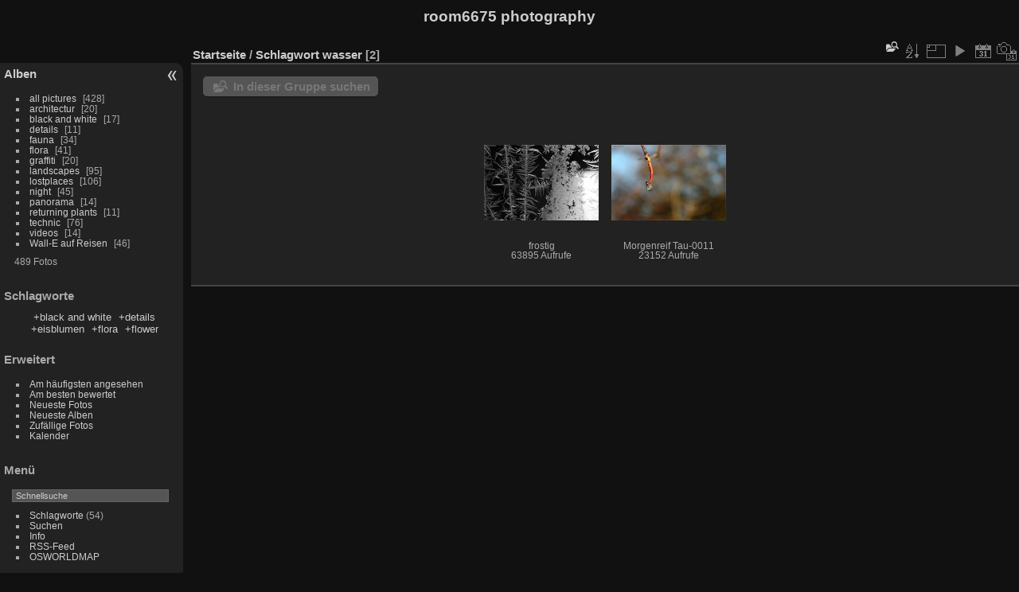

--- FILE ---
content_type: text/html; charset=utf-8
request_url: https://room6675.net/index.php?/tags/20-wasser
body_size: 16545
content:
<!DOCTYPE html>
<html lang="de" dir="ltr">
<head>
<meta name="apple-itunes-app" content="app-id=472225196">
<meta charset="utf-8">
<meta name="generator" content="Piwigo (aka PWG), see piwigo.org">

 
<meta name="description" content="Schlagwort wasser">

<title>Schlagwort wasser | room6675 photography</title>
<link rel="shortcut icon" type="image/x-icon" href="./local/favicon.ico">

<link rel="start" title="Startseite" href="/" >
<link rel="search" title="Suchen" href="search.php" >


<link rel="canonical" href="index.php?/tags/20-wasser">

 
	<!--[if lt IE 7]>
		<link rel="stylesheet" type="text/css" href="themes/default/fix-ie5-ie6.css">
	<![endif]-->
	<!--[if IE 7]>
		<link rel="stylesheet" type="text/css" href="themes/default/fix-ie7.css">
	<![endif]-->
	

	<!--[if lt IE 8]>
		<link rel="stylesheet" type="text/css" href="themes/elegant/fix-ie7.css">
	<![endif]-->


<!-- BEGIN get_combined -->
<link rel="stylesheet" type="text/css" href="_data/combined/6ofesx.css">

<script type="text/javascript" src="_data/combined/x7n3ny.js"></script>
<!-- END get_combined -->

<!--[if lt IE 7]>
<script type="text/javascript" src="themes/default/js/pngfix.js"></script>
<![endif]-->

<style type="text/css">
img.cboxPhoto { max-width: none; }
.thumbnails SPAN,.thumbnails .wrap2 A,.thumbnails LABEL{width: 146px;}.thumbnails .wrap2{height: 147px;}.thumbLegend {font-size: 90%}</style>
</head>

<body id="theCategoryPage" class="section-tags tag-20 "  data-infos='{"section":"tags","tag_ids":["20"]}'>

<div id="the_page">


<div id="theHeader"><h1>room6675 photography</h1></div>



<div id="menubar">
	<dl id="mbCategories">
<dt>
	<a href="/?filter=start-recent-14" class="pwg-state-default pwg-button menubarFilter" title="Nur kürzlich eingestellte Fotos anzeigen" rel="nofollow"><span class="pwg-icon pwg-icon-filter"> </span></a>
	<a href="index.php?/categories">Alben</a>
</dt>
<dd>
  <ul>
    <li >
      <a href="index.php?/category/all-pictures"  title="428 Fotos in diesem Album">all pictures</a>
      <span class="menuInfoCat badge" title="428 Fotos in diesem Album">428</span>
      </li>
    
    <li >
      <a href="index.php?/category/architectur"  title="20 Fotos in diesem Album">architectur</a>
      <span class="menuInfoCat badge" title="20 Fotos in diesem Album">20</span>
      </li>
    
    <li >
      <a href="index.php?/category/black-and-white"  title="17 Fotos in diesem Album">black and white</a>
      <span class="menuInfoCat badge" title="17 Fotos in diesem Album">17</span>
      </li>
    
    <li >
      <a href="index.php?/category/details"  title="11 Fotos in diesem Album">details</a>
      <span class="menuInfoCat badge" title="11 Fotos in diesem Album">11</span>
      </li>
    
    <li >
      <a href="index.php?/category/fauna"  title="34 Fotos in diesem Album">fauna</a>
      <span class="menuInfoCat badge" title="34 Fotos in diesem Album">34</span>
      </li>
    
    <li >
      <a href="index.php?/category/flora"  title="41 Fotos in diesem Album">flora</a>
      <span class="menuInfoCat badge" title="41 Fotos in diesem Album">41</span>
      </li>
    
    <li >
      <a href="index.php?/category/graffiti"  title="20 Fotos in diesem Album">graffiti</a>
      <span class="menuInfoCat badge" title="20 Fotos in diesem Album">20</span>
      </li>
    
    <li >
      <a href="index.php?/category/landscapes"  title="95 Fotos in diesem Album">landscapes</a>
      <span class="menuInfoCat badge" title="95 Fotos in diesem Album">95</span>
      </li>
    
    <li >
      <a href="index.php?/category/lostplaces"  title="106 Fotos in diesem Album">lostplaces</a>
      <span class="menuInfoCat badge" title="106 Fotos in diesem Album">106</span>
      </li>
    
    <li >
      <a href="index.php?/category/night"  title="45 Fotos in diesem Album">night</a>
      <span class="menuInfoCat badge" title="45 Fotos in diesem Album">45</span>
      </li>
    
    <li >
      <a href="index.php?/category/panorama"  title="14 Fotos in diesem Album">panorama</a>
      <span class="menuInfoCat badge" title="14 Fotos in diesem Album">14</span>
      </li>
    
    <li >
      <a href="index.php?/category/returning-plants"  title="11 Fotos in diesem Album">returning plants</a>
      <span class="menuInfoCat badge" title="11 Fotos in diesem Album">11</span>
      </li>
    
    <li >
      <a href="index.php?/category/technic"  title="76 Fotos in diesem Album">technic</a>
      <span class="menuInfoCat badge" title="76 Fotos in diesem Album">76</span>
      </li>
    
    <li >
      <a href="index.php?/category/videos"  title="14 Fotos in diesem Album">videos</a>
      <span class="menuInfoCat badge" title="14 Fotos in diesem Album">14</span>
      </li>
    
    <li >
      <a href="index.php?/category/wall-e-auf-reisen"  title="46 Fotos in diesem Album">Wall-E auf Reisen</a>
      <span class="menuInfoCat badge" title="46 Fotos in diesem Album">46</span>
  </li></ul>

	<p class="totalImages">489 Fotos</p>
</dd>
	</dl>
	<dl id="mbTags">
<dt>Schlagworte</dt>
<dd>
	<div id="menuTagCloud">
		<span><a class="tagLevel 3" href="index.php?/tags/20-wasser/23-black_and_white" title="1 Foto ist ebenfalls mit diesen Schlagworten verknüpft" rel="nofollow">+black and white</a></span>
		<span><a class="tagLevel 3" href="index.php?/tags/20-wasser/11-details" title="1 Foto ist ebenfalls mit diesen Schlagworten verknüpft" rel="nofollow">+details</a></span>
		<span><a class="tagLevel 3" href="index.php?/tags/20-wasser/14-eisblumen" title="1 Foto ist ebenfalls mit diesen Schlagworten verknüpft" rel="nofollow">+eisblumen</a></span>
		<span><a class="tagLevel 3" href="index.php?/tags/20-wasser/5-flora" title="1 Foto ist ebenfalls mit diesen Schlagworten verknüpft" rel="nofollow">+flora</a></span>
		<span><a class="tagLevel 3" href="index.php?/tags/20-wasser/15-flower" title="1 Foto ist ebenfalls mit diesen Schlagworten verknüpft" rel="nofollow">+flower</a></span>
	</div>
</dd>
	</dl>
	<dl id="mbSpecials">
<dt>Erweitert</dt>
<dd>
	<ul><li><a href="index.php?/most_visited" title="Die meist angesehenen Fotos anzeigen">Am häufigsten angesehen</a></li><li><a href="index.php?/best_rated" title="Die am besten bewerteten Fotos anzeigen">Am besten bewertet</a></li><li><a href="index.php?/recent_pics" title="Die neuesten Fotos anzeigen">Neueste Fotos</a></li><li><a href="index.php?/recent_cats" title="Kürzlich aktualisierte Alben anzeigen">Neueste Alben</a></li><li><a href="random.php" title="Fotos im Zufallsmodus anzeigen" rel="nofollow">Zufällige Fotos</a></li><li><a href="index.php?/created-monthly-calendar" title="Jeden Tag mit Fotos anzeigen, gegliedert nach Monat" rel="nofollow">Kalender</a></li></ul>
</dd>
	</dl>
	<dl id="mbMenu">
<dt>Menü</dt>
<dd>
	<form action="qsearch.php" method="get" id="quicksearch" onsubmit="return this.q.value!='' && this.q.value!=qsearch_prompt;">
		<p style="margin:0;padding:0">
			<input type="text" name="q" id="qsearchInput" onfocus="if (value==qsearch_prompt) value='';" onblur="if (value=='') value=qsearch_prompt;" style="width:90%">
		</p>
	</form>
	<script type="text/javascript">var qsearch_prompt="Schnellsuche";document.getElementById('qsearchInput').value=qsearch_prompt;</script>
	<ul><li><a href="tags.php" title="Alle verfügbaren Schlagworte anzeigen">Schlagworte</a> (54)</li><li><a href="search.php" title="Suchen" rel="search">Suchen</a></li><li><a href="about.php" title="Über Piwigo">Info</a></li><li><a href="notification.php" title="RSS-Feed" rel="nofollow">RSS-Feed</a></li><li><a href="osmmap.php?/categories&v=2" title="Zeigt room6675 photography auf der Karte" rel=nofollow>OSWORLDMAP</a></li></ul>
</dd>
	</dl>
	<dl id="mbRelatedCategories">
<dt>
	Verwandte Alben
</dt>
<dd>
  <ul>
    <li>
      <a href="index.php?/category/all-pictures" rel="nofollow">all pictures</a>
      <span class="badge" title="2 Fotos">2</span>
      </li>
    
    <li>
      <a href="index.php?/category/black-and-white" rel="nofollow">black and white</a>
      <span class="badge" title="1 Foto">1</span>
      </li>
    
    <li>
      <a href="index.php?/category/details" rel="nofollow">details</a>
      <span class="badge" title="1 Foto">1</span>
      </li>
    
    <li>
      <a href="index.php?/category/flora" rel="nofollow">flora</a>
      <span class="badge" title="1 Foto">1</span>
  </li></ul>
</dd>
	</dl>
	<dl id="mbIdentification">
<dt>Identifikation</dt>
<dd>
<ul><li><a href="identification.php" rel="nofollow">Anmeldung</a></li></ul>
<form method="post" action="identification.php" id="quickconnect"><fieldset><legend>Schnelle Anmeldung</legend><div><label for="username">Benutzername</label><br><input type="text" name="username" id="username" value="" style="width:99%"></div><div><label for="password">Passwort</label><br><input type="password" name="password" id="password" style="width:99%"></div><div><label for="remember_me"><input type="checkbox" name="remember_me" id="remember_me" value="1"> Auto-Login</label></div><div><input type="hidden" name="redirect" value="%2Findex.php%3F%2Ftags%2F20-wasser"><input type="submit" name="login" value="Absenden"><span class="categoryActions"><a href="password.php" title="Passwort vergessen?" class="pwg-state-default pwg-button"><span class="pwg-icon pwg-icon-lost-password"> </span></a></span></div></fieldset></form>
</dd>
	</dl>
</div><div id="menuSwitcher"></div>



<div id="content" class="content contentWithMenu">
<div class="titrePage">
	<ul class="categoryActions">
	  
    <li id="cmdSearchInSet"><a href="search.php?tag_id=20" title="In dieser Gruppe suchen" class="pwg-state-default pwg-button" rel="nofollow">
      <span class="gallery-icon-search-folder"></span><span class="pwg-button-text">In dieser Gruppe suchen</span>
    </a></li>
		<li><a id="sortOrderLink" title="Sortierreihenfolge" class="pwg-state-default pwg-button" rel="nofollow"><span class="pwg-icon pwg-icon-sort"></span><span class="pwg-button-text">Sortierreihenfolge</span></a><div id="sortOrderBox" class="switchBox"><div class="switchBoxTitle">Sortierreihenfolge</div><span style="visibility:hidden">&#x2714; </span><a href="index.php?/tags/20-wasser&amp;image_order=0" rel="nofollow">Standard</a><br><span style="visibility:hidden">&#x2714; </span><a href="index.php?/tags/20-wasser&amp;image_order=1" rel="nofollow">Bildname, A &rarr; Z</a><br><span style="visibility:hidden">&#x2714; </span><a href="index.php?/tags/20-wasser&amp;image_order=2" rel="nofollow">Bildname, Z &rarr; A</a><br><span style="visibility:hidden">&#x2714; </span><a href="index.php?/tags/20-wasser&amp;image_order=3" rel="nofollow">Aufnahmedatum, neu &rarr; alt</a><br><span style="visibility:hidden">&#x2714; </span><a href="index.php?/tags/20-wasser&amp;image_order=4" rel="nofollow">Aufnahmedatum, alt &rarr; neu</a><br><span>&#x2714; </span>Veröffentlichungsdatum, neu &rarr; alt<br><span style="visibility:hidden">&#x2714; </span><a href="index.php?/tags/20-wasser&amp;image_order=6" rel="nofollow">Veröffentlichungsdatum, alt &rarr; neu</a><br><span style="visibility:hidden">&#x2714; </span><a href="index.php?/tags/20-wasser&amp;image_order=7" rel="nofollow">Bewertung, hoch &rarr; niedrig</a><br><span style="visibility:hidden">&#x2714; </span><a href="index.php?/tags/20-wasser&amp;image_order=8" rel="nofollow">Bewertung, niedrig &rarr; hoch</a><br><span style="visibility:hidden">&#x2714; </span><a href="index.php?/tags/20-wasser&amp;image_order=9" rel="nofollow">Besuche, hoch &rarr; niedrig</a><br><span style="visibility:hidden">&#x2714; </span><a href="index.php?/tags/20-wasser&amp;image_order=10" rel="nofollow">Besuche, niedrig &rarr; hoch</a></div></li>
		<li><a id="derivativeSwitchLink" title="Bildgrößen" class="pwg-state-default pwg-button" rel="nofollow"><span class="pwg-icon pwg-icon-sizes"></span><span class="pwg-button-text">Bildgrößen</span></a><div id="derivativeSwitchBox" class="switchBox"><div class="switchBoxTitle">Bildgrößen</div><span style="visibility:hidden">&#x2714; </span><a href="index.php?/tags/20-wasser&amp;display=square" rel="nofollow">quadratisch</a><br><span>&#x2714; </span>Vorschaubild<br><span style="visibility:hidden">&#x2714; </span><a href="index.php?/tags/20-wasser&amp;display=medium" rel="nofollow">mittel</a><br><span style="visibility:hidden">&#x2714; </span><a href="index.php?/tags/20-wasser&amp;display=large" rel="nofollow">groß</a></div></li>

		<li id="cmdSlideshow"><a href="picture.php?/207/tags/20-wasser&amp;slideshow=" title="Diashow" class="pwg-state-default pwg-button" rel="nofollow"><span class="pwg-icon pwg-icon-slideshow"></span><span class="pwg-button-text">Diashow</span></a></li>
		<li><a href="index.php?/tags/20-wasser/posted-monthly-list" title="Fotos nach Veröffentlichungsdatum anzeigen" class="pwg-state-default pwg-button" rel="nofollow"><span class="pwg-icon pwg-icon-calendar"></span><span class="pwg-button-text">Kalender</span></a></li>
		<li><a href="index.php?/tags/20-wasser/created-monthly-list" title="Fotos nach Aufnahmedatum anzeigen" class="pwg-state-default pwg-button" rel="nofollow"><span class="pwg-icon pwg-icon-camera-calendar"></span><span class="pwg-button-text">Kalender</span></a></li>
	</ul>

<h2><a href="/">Startseite</a> / <a href="tags.php" title="Alle verfügbaren Schlagworte anzeigen">Schlagwort</a> <a href="index.php?/tags/20-wasser" title="Fotos mit diesem Schlagwort anzeigen">wasser</a> <span class="badge nb_items">2</span></h2>



</div>





<div class="mcs-side-results search-in-set-button">
  <div>
    <p><a href="search.php?tag_id=20" class="gallery-icon-search-folder" rel="nofollow">In dieser Gruppe suchen</a></p>
  </div>
</div>






<div class="loader"><img src="themes/default/images/ajax_loader.gif"></div>

<ul class="thumbnails" id="thumbnails">
  <li><span class="wrap1"><span class="wrap2"><a href="picture.php?/207/tags/20-wasser" id="img-207" name="_data/i/upload/2016/02/29/20160229124142-14d30700-la.jpg" title="&lt;a href=&quot;picture.php?/207/tags/20-wasser&quot;&gt;frostig&lt;/a&gt;" rel="colorbox0"><img class="thumbnail" src="_data/i/upload/2016/02/29/20160229124142-14d30700-th.jpg" alt="frostig" title="frostig (63895 Besuche, Bewertungspunktzahl 2.59)"></a></span><span class="thumbLegend"><span class="thumbName">frostig</span><span class="nb-hits"><br>63895 Aufrufe</span></span></span></li><li><span class="wrap1"><span class="wrap2"><a href="picture.php?/205/tags/20-wasser" id="img-205" name="_data/i/upload/2016/02/29/20160229124128-d2440036-la.jpg" title="&lt;a href=&quot;picture.php?/205/tags/20-wasser&quot;&gt;Morgenreif Tau-0011&lt;/a&gt;" rel="colorbox0"><img class="thumbnail" src="_data/i/upload/2016/02/29/20160229124128-d2440036-th.jpg" alt="Morgenreif Tau-0011" title="Morgenreif Tau-0011 (23152 Besuche, Bewertungspunktzahl 4.28)"></a></span><span class="thumbLegend"><span class="thumbName">Morgenreif Tau-0011</span><span class="nb-hits"><br>23152 Aufrufe</span></span></span></li>
</ul>


</div><div id="copyright">

  Powered by	<a href="https://de.piwigo.org" class="Piwigo">Piwigo</a>
  
</div>
</div>
<!-- BEGIN get_combined -->
<script type="text/javascript" src="themes/elegant/scripts.js?v15.7.0"></script>
<script type="text/javascript">//<![CDATA[

function PWG_Colorbox() {
  jQuery("a[rel=colorbox0]").attr("href", function () {
    return this.name;    
  });
  jQuery("a[rel=colorbox0]").colorbox({
    current: "",
    transition: "elastic",
    speed: "350",
    initialWidth: "400px",
    initialHeight: "400px",
    width: false,
    height: false
    },
    function() { 
      jQuery.post("plugins/lightbox/save_history.php", {
        imgid:   this.id,
        catid:   "",
        section: "tags",
        tagids:  "20"
    });
  });
}
jQuery(document).ready(PWG_Colorbox);
jQuery(window).bind("RVTS_loaded", PWG_Colorbox);
var error_icon = "themes/default/icon/errors_small.png", max_requests = 3;
var p_main_menu = "on", p_pict_descr = "on", p_pict_comment = "on";
(window.SwitchBox=window.SwitchBox||[]).push("#sortOrderLink", "#sortOrderBox");
(window.SwitchBox=window.SwitchBox||[]).push("#derivativeSwitchLink", "#derivativeSwitchBox");
//]]></script>
<script type="text/javascript">
(function() {
var s,after = document.getElementsByTagName('script')[document.getElementsByTagName('script').length-1];
s=document.createElement('script'); s.type='text/javascript'; s.async=true; s.src='themes/default/js/switchbox.js?v15.7.0';
after = after.parentNode.insertBefore(s, after);
})();
</script>
<!-- END get_combined -->

</body>
</html>